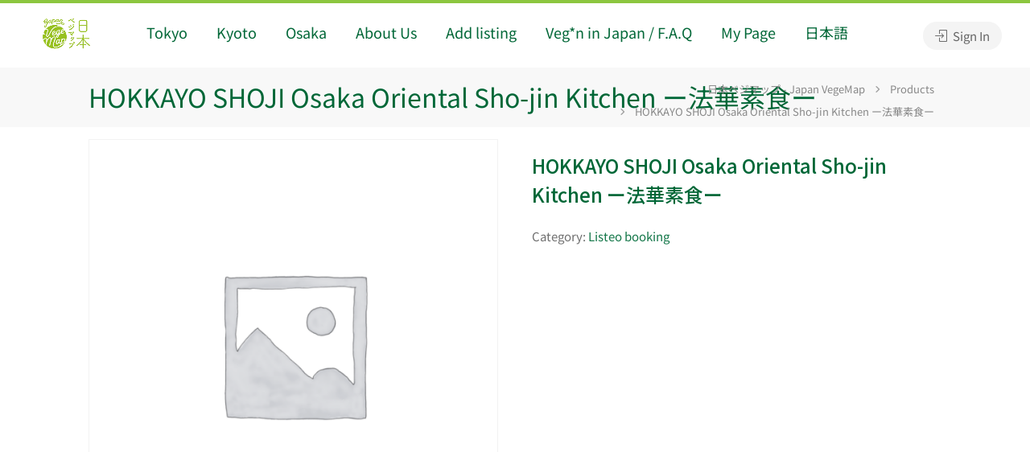

--- FILE ---
content_type: text/css
request_url: https://vegemap.org/wp-content/themes/listeo/css/v4-shims.min.css?ver=1748847591
body_size: 4529
content:
/*!
 * Font Awesome Free 6.6.0 by @fontawesome - https://fontawesome.com
 * License - https://fontawesome.com/license/free (Icons: CC BY 4.0, Fonts: SIL OFL 1.1, Code: MIT License)
 * Copyright 2024 Fonticons, Inc.
 */
.fa.fa-glass:before {
    content: "\f000";
}

.fa.fa-envelope-o {
    font-family: 'Font Awesome 6 Free';
    font-weight: 400;
}

.fa.fa-envelope-o:before {
    content: "\f0e0";
}

.fa.fa-star-o {
    font-family: 'Font Awesome 6 Free';
    font-weight: 400;
}

.fa.fa-star-o:before {
    content: "\f005";
}

.fa.fa-remove:before {
    content: "\f00d";
}

.fa.fa-close:before {
    content: "\f00d";
}

.fa.fa-gear:before {
    content: "\f013";
}

.fa.fa-trash-o {
    font-family: 'Font Awesome 6 Free';
    font-weight: 400;
}

.fa.fa-trash-o:before {
    content: "\f2ed";
}

.fa.fa-home:before {
    content: "\f015";
}

.fa.fa-file-o {
    font-family: 'Font Awesome 6 Free';
    font-weight: 400;
}

.fa.fa-file-o:before {
    content: "\f15b";
}

.fa.fa-clock-o {
    font-family: 'Font Awesome 6 Free';
    font-weight: 400;
}

.fa.fa-clock-o:before {
    content: "\f017";
}

.fa.fa-arrow-circle-o-down {
    font-family: 'Font Awesome 6 Free';
    font-weight: 400;
}

.fa.fa-arrow-circle-o-down:before {
    content: "\f358";
}

.fa.fa-arrow-circle-o-up {
    font-family: 'Font Awesome 6 Free';
    font-weight: 400;
}

.fa.fa-arrow-circle-o-up:before {
    content: "\f35b";
}

.fa.fa-play-circle-o {
    font-family: 'Font Awesome 6 Free';
    font-weight: 400;
}

.fa.fa-play-circle-o:before {
    content: "\f144";
}

.fa.fa-repeat:before {
    content: "\f01e";
}

.fa.fa-rotate-right:before {
    content: "\f01e";
}

.fa.fa-refresh:before {
    content: "\f021";
}

.fa.fa-list-alt {
    font-family: 'Font Awesome 6 Free';
    font-weight: 400;
}

.fa.fa-list-alt:before {
    content: "\f022";
}

.fa.fa-dedent:before {
    content: "\f03b";
}

.fa.fa-video-camera:before {
    content: "\f03d";
}

.fa.fa-picture-o {
    font-family: 'Font Awesome 6 Free';
    font-weight: 400;
}

.fa.fa-picture-o:before {
    content: "\f03e";
}

.fa.fa-photo {
    font-family: 'Font Awesome 6 Free';
    font-weight: 400;
}

.fa.fa-photo:before {
    content: "\f03e";
}

.fa.fa-image {
    font-family: 'Font Awesome 6 Free';
    font-weight: 400;
}

.fa.fa-image:before {
    content: "\f03e";
}

.fa.fa-map-marker:before {
    content: "\f3c5";
}

.fa.fa-pencil-square-o {
    font-family: 'Font Awesome 6 Free';
    font-weight: 400;
}

.fa.fa-pencil-square-o:before {
    content: "\f044";
}

.fa.fa-edit {
    font-family: 'Font Awesome 6 Free';
    font-weight: 400;
}

.fa.fa-edit:before {
    content: "\f044";
}

.fa.fa-share-square-o:before {
    content: "\f14d";
}

.fa.fa-check-square-o {
    font-family: 'Font Awesome 6 Free';
    font-weight: 400;
}

.fa.fa-check-square-o:before {
    content: "\f14a";
}

.fa.fa-arrows:before {
    content: "\f0b2";
}

.fa.fa-times-circle-o {
    font-family: 'Font Awesome 6 Free';
    font-weight: 400;
}

.fa.fa-times-circle-o:before {
    content: "\f057";
}

.fa.fa-check-circle-o {
    font-family: 'Font Awesome 6 Free';
    font-weight: 400;
}

.fa.fa-check-circle-o:before {
    content: "\f058";
}

.fa.fa-mail-forward:before {
    content: "\f064";
}

.fa.fa-expand:before {
    content: "\f424";
}

.fa.fa-compress:before {
    content: "\f422";
}

.fa.fa-eye {
    font-family: 'Font Awesome 6 Free';
    font-weight: 400;
}

.fa.fa-eye-slash {
    font-family: 'Font Awesome 6 Free';
    font-weight: 400;
}

.fa.fa-warning:before {
    content: "\f071";
}

.fa.fa-calendar:before {
    content: "\f073";
}

.fa.fa-arrows-v:before {
    content: "\f338";
}

.fa.fa-arrows-h:before {
    content: "\f337";
}

.fa.fa-bar-chart:before {
    content: "\e0e3";
}

.fa.fa-bar-chart-o:before {
    content: "\e0e3";
}

.fa.fa-twitter-square {
    font-family: 'Font Awesome 6 Brands';
    font-weight: 400;
}

.fa.fa-twitter-square:before {
    content: "\f081";
}

.fa.fa-facebook-square {
    font-family: 'Font Awesome 6 Brands';
    font-weight: 400;
}

.fa.fa-facebook-square:before {
    content: "\f082";
}

.fa.fa-gears:before {
    content: "\f085";
}

.fa.fa-thumbs-o-up {
    font-family: 'Font Awesome 6 Free';
    font-weight: 400;
}

.fa.fa-thumbs-o-up:before {
    content: "\f164";
}

.fa.fa-thumbs-o-down {
    font-family: 'Font Awesome 6 Free';
    font-weight: 400;
}

.fa.fa-thumbs-o-down:before {
    content: "\f165";
}

.fa.fa-heart-o {
    font-family: 'Font Awesome 6 Free';
    font-weight: 400;
}

.fa.fa-heart-o:before {
    content: "\f004";
}

.fa.fa-sign-out:before {
    content: "\f2f5";
}

.fa.fa-linkedin-square {
    font-family: 'Font Awesome 6 Brands';
    font-weight: 400;
}

.fa.fa-linkedin-square:before {
    content: "\f08c";
}

.fa.fa-thumb-tack:before {
    content: "\f08d";
}

.fa.fa-external-link:before {
    content: "\f35d";
}

.fa.fa-sign-in:before {
    content: "\f2f6";
}

.fa.fa-github-square {
    font-family: 'Font Awesome 6 Brands';
    font-weight: 400;
}

.fa.fa-github-square:before {
    content: "\f092";
}

.fa.fa-lemon-o {
    font-family: 'Font Awesome 6 Free';
    font-weight: 400;
}

.fa.fa-lemon-o:before {
    content: "\f094";
}

.fa.fa-square-o {
    font-family: 'Font Awesome 6 Free';
    font-weight: 400;
}

.fa.fa-square-o:before {
    content: "\f0c8";
}

.fa.fa-bookmark-o {
    font-family: 'Font Awesome 6 Free';
    font-weight: 400;
}

.fa.fa-bookmark-o:before {
    content: "\f02e";
}

.fa.fa-twitter {
    font-family: 'Font Awesome 6 Brands';
    font-weight: 400;
}

.fa.fa-facebook {
    font-family: 'Font Awesome 6 Brands';
    font-weight: 400;
}

.fa.fa-facebook:before {
    content: "\f39e";
}

.fa.fa-facebook-f {
    font-family: 'Font Awesome 6 Brands';
    font-weight: 400;
}

.fa.fa-facebook-f:before {
    content: "\f39e";
}

.fa.fa-github {
    font-family: 'Font Awesome 6 Brands';
    font-weight: 400;
}

.fa.fa-credit-card {
    font-family: 'Font Awesome 6 Free';
    font-weight: 400;
}

.fa.fa-feed:before {
    content: "\f09e";
}

.fa.fa-hdd-o {
    font-family: 'Font Awesome 6 Free';
    font-weight: 400;
}

.fa.fa-hdd-o:before {
    content: "\f0a0";
}

.fa.fa-hand-o-right {
    font-family: 'Font Awesome 6 Free';
    font-weight: 400;
}

.fa.fa-hand-o-right:before {
    content: "\f0a4";
}

.fa.fa-hand-o-left {
    font-family: 'Font Awesome 6 Free';
    font-weight: 400;
}

.fa.fa-hand-o-left:before {
    content: "\f0a5";
}

.fa.fa-hand-o-up {
    font-family: 'Font Awesome 6 Free';
    font-weight: 400;
}

.fa.fa-hand-o-up:before {
    content: "\f0a6";
}

.fa.fa-hand-o-down {
    font-family: 'Font Awesome 6 Free';
    font-weight: 400;
}

.fa.fa-hand-o-down:before {
    content: "\f0a7";
}

.fa.fa-globe:before {
    content: "\f57d";
}

.fa.fa-tasks:before {
    content: "\f828";
}

.fa.fa-arrows-alt:before {
    content: "\f31e";
}

.fa.fa-group:before {
    content: "\f0c0";
}

.fa.fa-chain:before {
    content: "\f0c1";
}

.fa.fa-cut:before {
    content: "\f0c4";
}

.fa.fa-files-o {
    font-family: 'Font Awesome 6 Free';
    font-weight: 400;
}

.fa.fa-files-o:before {
    content: "\f0c5";
}

.fa.fa-floppy-o {
    font-family: 'Font Awesome 6 Free';
    font-weight: 400;
}

.fa.fa-floppy-o:before {
    content: "\f0c7";
}

.fa.fa-save {
    font-family: 'Font Awesome 6 Free';
    font-weight: 400;
}

.fa.fa-save:before {
    content: "\f0c7";
}

.fa.fa-navicon:before {
    content: "\f0c9";
}

.fa.fa-reorder:before {
    content: "\f0c9";
}

.fa.fa-magic:before {
    content: "\e2ca";
}

.fa.fa-pinterest {
    font-family: 'Font Awesome 6 Brands';
    font-weight: 400;
}

.fa.fa-pinterest-square {
    font-family: 'Font Awesome 6 Brands';
    font-weight: 400;
}

.fa.fa-pinterest-square:before {
    content: "\f0d3";
}

.fa.fa-google-plus-square {
    font-family: 'Font Awesome 6 Brands';
    font-weight: 400;
}

.fa.fa-google-plus-square:before {
    content: "\f0d4";
}

.fa.fa-google-plus {
    font-family: 'Font Awesome 6 Brands';
    font-weight: 400;
}

.fa.fa-google-plus:before {
    content: "\f0d5";
}

.fa.fa-money:before {
    content: "\f3d1";
}

.fa.fa-unsorted:before {
    content: "\f0dc";
}

.fa.fa-sort-desc:before {
    content: "\f0dd";
}

.fa.fa-sort-asc:before {
    content: "\f0de";
}

.fa.fa-linkedin {
    font-family: 'Font Awesome 6 Brands';
    font-weight: 400;
}

.fa.fa-linkedin:before {
    content: "\f0e1";
}

.fa.fa-rotate-left:before {
    content: "\f0e2";
}

.fa.fa-legal:before {
    content: "\f0e3";
}

.fa.fa-tachometer:before {
    content: "\f625";
}

.fa.fa-dashboard:before {
    content: "\f625";
}

.fa.fa-comment-o {
    font-family: 'Font Awesome 6 Free';
    font-weight: 400;
}

.fa.fa-comment-o:before {
    content: "\f075";
}

.fa.fa-comments-o {
    font-family: 'Font Awesome 6 Free';
    font-weight: 400;
}

.fa.fa-comments-o:before {
    content: "\f086";
}

.fa.fa-flash:before {
    content: "\f0e7";
}

.fa.fa-clipboard:before {
    content: "\f0ea";
}

.fa.fa-lightbulb-o {
    font-family: 'Font Awesome 6 Free';
    font-weight: 400;
}

.fa.fa-lightbulb-o:before {
    content: "\f0eb";
}

.fa.fa-exchange:before {
    content: "\f362";
}

.fa.fa-cloud-download:before {
    content: "\f0ed";
}

.fa.fa-cloud-upload:before {
    content: "\f0ee";
}

.fa.fa-bell-o {
    font-family: 'Font Awesome 6 Free';
    font-weight: 400;
}

.fa.fa-bell-o:before {
    content: "\f0f3";
}

.fa.fa-cutlery:before {
    content: "\f2e7";
}

.fa.fa-file-text-o {
    font-family: 'Font Awesome 6 Free';
    font-weight: 400;
}

.fa.fa-file-text-o:before {
    content: "\f15c";
}

.fa.fa-building-o {
    font-family: 'Font Awesome 6 Free';
    font-weight: 400;
}

.fa.fa-building-o:before {
    content: "\f1ad";
}

.fa.fa-hospital-o {
    font-family: 'Font Awesome 6 Free';
    font-weight: 400;
}

.fa.fa-hospital-o:before {
    content: "\f0f8";
}

.fa.fa-tablet:before {
    content: "\f3fa";
}

.fa.fa-mobile:before {
    content: "\f3cd";
}

.fa.fa-mobile-phone:before {
    content: "\f3cd";
}

.fa.fa-circle-o {
    font-family: 'Font Awesome 6 Free';
    font-weight: 400;
}

.fa.fa-circle-o:before {
    content: "\f111";
}

.fa.fa-mail-reply:before {
    content: "\f3e5";
}

.fa.fa-github-alt {
    font-family: 'Font Awesome 6 Brands';
    font-weight: 400;
}

.fa.fa-folder-o {
    font-family: 'Font Awesome 6 Free';
    font-weight: 400;
}

.fa.fa-folder-o:before {
    content: "\f07b";
}

.fa.fa-folder-open-o {
    font-family: 'Font Awesome 6 Free';
    font-weight: 400;
}

.fa.fa-folder-open-o:before {
    content: "\f07c";
}

.fa.fa-smile-o {
    font-family: 'Font Awesome 6 Free';
    font-weight: 400;
}

.fa.fa-smile-o:before {
    content: "\f118";
}

.fa.fa-frown-o {
    font-family: 'Font Awesome 6 Free';
    font-weight: 400;
}

.fa.fa-frown-o:before {
    content: "\f119";
}

.fa.fa-meh-o {
    font-family: 'Font Awesome 6 Free';
    font-weight: 400;
}

.fa.fa-meh-o:before {
    content: "\f11a";
}

.fa.fa-keyboard-o {
    font-family: 'Font Awesome 6 Free';
    font-weight: 400;
}

.fa.fa-keyboard-o:before {
    content: "\f11c";
}

.fa.fa-flag-o {
    font-family: 'Font Awesome 6 Free';
    font-weight: 400;
}

.fa.fa-flag-o:before {
    content: "\f024";
}

.fa.fa-mail-reply-all:before {
    content: "\f122";
}

.fa.fa-star-half-o {
    font-family: 'Font Awesome 6 Free';
    font-weight: 400;
}

.fa.fa-star-half-o:before {
    content: "\f5c0";
}

.fa.fa-star-half-empty {
    font-family: 'Font Awesome 6 Free';
    font-weight: 400;
}

.fa.fa-star-half-empty:before {
    content: "\f5c0";
}

.fa.fa-star-half-full {
    font-family: 'Font Awesome 6 Free';
    font-weight: 400;
}

.fa.fa-star-half-full:before {
    content: "\f5c0";
}

.fa.fa-code-fork:before {
    content: "\f126";
}

.fa.fa-chain-broken:before {
    content: "\f127";
}

.fa.fa-unlink:before {
    content: "\f127";
}

.fa.fa-calendar-o {
    font-family: 'Font Awesome 6 Free';
    font-weight: 400;
}

.fa.fa-calendar-o:before {
    content: "\f133";
}

.fa.fa-maxcdn {
    font-family: 'Font Awesome 6 Brands';
    font-weight: 400;
}

.fa.fa-html5 {
    font-family: 'Font Awesome 6 Brands';
    font-weight: 400;
}

.fa.fa-css3 {
    font-family: 'Font Awesome 6 Brands';
    font-weight: 400;
}

.fa.fa-unlock-alt:before {
    content: "\f09c";
}

.fa.fa-minus-square-o {
    font-family: 'Font Awesome 6 Free';
    font-weight: 400;
}

.fa.fa-minus-square-o:before {
    content: "\f146";
}

.fa.fa-level-up:before {
    content: "\f3bf";
}

.fa.fa-level-down:before {
    content: "\f3be";
}

.fa.fa-pencil-square:before {
    content: "\f14b";
}

.fa.fa-external-link-square:before {
    content: "\f360";
}

.fa.fa-compass {
    font-family: 'Font Awesome 6 Free';
    font-weight: 400;
}

.fa.fa-caret-square-o-down {
    font-family: 'Font Awesome 6 Free';
    font-weight: 400;
}

.fa.fa-caret-square-o-down:before {
    content: "\f150";
}

.fa.fa-toggle-down {
    font-family: 'Font Awesome 6 Free';
    font-weight: 400;
}

.fa.fa-toggle-down:before {
    content: "\f150";
}

.fa.fa-caret-square-o-up {
    font-family: 'Font Awesome 6 Free';
    font-weight: 400;
}

.fa.fa-caret-square-o-up:before {
    content: "\f151";
}

.fa.fa-toggle-up {
    font-family: 'Font Awesome 6 Free';
    font-weight: 400;
}

.fa.fa-toggle-up:before {
    content: "\f151";
}

.fa.fa-caret-square-o-right {
    font-family: 'Font Awesome 6 Free';
    font-weight: 400;
}

.fa.fa-caret-square-o-right:before {
    content: "\f152";
}

.fa.fa-toggle-right {
    font-family: 'Font Awesome 6 Free';
    font-weight: 400;
}

.fa.fa-toggle-right:before {
    content: "\f152";
}

.fa.fa-eur:before {
    content: "\f153";
}

.fa.fa-euro:before {
    content: "\f153";
}

.fa.fa-gbp:before {
    content: "\f154";
}

.fa.fa-usd:before {
    content: "\24";
}

.fa.fa-dollar:before {
    content: "\24";
}

.fa.fa-inr:before {
    content: "\e1bc";
}

.fa.fa-rupee:before {
    content: "\e1bc";
}

.fa.fa-jpy:before {
    content: "\f157";
}

.fa.fa-cny:before {
    content: "\f157";
}

.fa.fa-rmb:before {
    content: "\f157";
}

.fa.fa-yen:before {
    content: "\f157";
}

.fa.fa-rub:before {
    content: "\f158";
}

.fa.fa-ruble:before {
    content: "\f158";
}

.fa.fa-rouble:before {
    content: "\f158";
}

.fa.fa-krw:before {
    content: "\f159";
}

.fa.fa-won:before {
    content: "\f159";
}

.fa.fa-btc {
    font-family: 'Font Awesome 6 Brands';
    font-weight: 400;
}

.fa.fa-bitcoin {
    font-family: 'Font Awesome 6 Brands';
    font-weight: 400;
}

.fa.fa-bitcoin:before {
    content: "\f15a";
}

.fa.fa-file-text:before {
    content: "\f15c";
}

.fa.fa-sort-alpha-asc:before {
    content: "\f15d";
}

.fa.fa-sort-alpha-desc:before {
    content: "\f881";
}

.fa.fa-sort-amount-asc:before {
    content: "\f884";
}

.fa.fa-sort-amount-desc:before {
    content: "\f160";
}

.fa.fa-sort-numeric-asc:before {
    content: "\f162";
}

.fa.fa-sort-numeric-desc:before {
    content: "\f886";
}

.fa.fa-youtube-square {
    font-family: 'Font Awesome 6 Brands';
    font-weight: 400;
}

.fa.fa-youtube-square:before {
    content: "\f431";
}

.fa.fa-youtube {
    font-family: 'Font Awesome 6 Brands';
    font-weight: 400;
}

.fa.fa-xing {
    font-family: 'Font Awesome 6 Brands';
    font-weight: 400;
}

.fa.fa-xing-square {
    font-family: 'Font Awesome 6 Brands';
    font-weight: 400;
}

.fa.fa-xing-square:before {
    content: "\f169";
}

.fa.fa-youtube-play {
    font-family: 'Font Awesome 6 Brands';
    font-weight: 400;
}

.fa.fa-youtube-play:before {
    content: "\f167";
}

.fa.fa-dropbox {
    font-family: 'Font Awesome 6 Brands';
    font-weight: 400;
}

.fa.fa-stack-overflow {
    font-family: 'Font Awesome 6 Brands';
    font-weight: 400;
}

.fa.fa-instagram {
    font-family: 'Font Awesome 6 Brands';
    font-weight: 400;
}

.fa.fa-flickr {
    font-family: 'Font Awesome 6 Brands';
    font-weight: 400;
}

.fa.fa-adn {
    font-family: 'Font Awesome 6 Brands';
    font-weight: 400;
}

.fa.fa-bitbucket {
    font-family: 'Font Awesome 6 Brands';
    font-weight: 400;
}

.fa.fa-bitbucket-square {
    font-family: 'Font Awesome 6 Brands';
    font-weight: 400;
}

.fa.fa-bitbucket-square:before {
    content: "\f171";
}

.fa.fa-tumblr {
    font-family: 'Font Awesome 6 Brands';
    font-weight: 400;
}

.fa.fa-tumblr-square {
    font-family: 'Font Awesome 6 Brands';
    font-weight: 400;
}

.fa.fa-tumblr-square:before {
    content: "\f174";
}

.fa.fa-long-arrow-down:before {
    content: "\f309";
}

.fa.fa-long-arrow-up:before {
    content: "\f30c";
}

.fa.fa-long-arrow-left:before {
    content: "\f30a";
}

.fa.fa-long-arrow-right:before {
    content: "\f30b";
}

.fa.fa-apple {
    font-family: 'Font Awesome 6 Brands';
    font-weight: 400;
}

.fa.fa-windows {
    font-family: 'Font Awesome 6 Brands';
    font-weight: 400;
}

.fa.fa-android {
    font-family: 'Font Awesome 6 Brands';
    font-weight: 400;
}

.fa.fa-linux {
    font-family: 'Font Awesome 6 Brands';
    font-weight: 400;
}

.fa.fa-dribbble {
    font-family: 'Font Awesome 6 Brands';
    font-weight: 400;
}

.fa.fa-skype {
    font-family: 'Font Awesome 6 Brands';
    font-weight: 400;
}

.fa.fa-foursquare {
    font-family: 'Font Awesome 6 Brands';
    font-weight: 400;
}

.fa.fa-trello {
    font-family: 'Font Awesome 6 Brands';
    font-weight: 400;
}

.fa.fa-gratipay {
    font-family: 'Font Awesome 6 Brands';
    font-weight: 400;
}

.fa.fa-gittip {
    font-family: 'Font Awesome 6 Brands';
    font-weight: 400;
}

.fa.fa-gittip:before {
    content: "\f184";
}

.fa.fa-sun-o {
    font-family: 'Font Awesome 6 Free';
    font-weight: 400;
}

.fa.fa-sun-o:before {
    content: "\f185";
}

.fa.fa-moon-o {
    font-family: 'Font Awesome 6 Free';
    font-weight: 400;
}

.fa.fa-moon-o:before {
    content: "\f186";
}

.fa.fa-vk {
    font-family: 'Font Awesome 6 Brands';
    font-weight: 400;
}

.fa.fa-weibo {
    font-family: 'Font Awesome 6 Brands';
    font-weight: 400;
}

.fa.fa-renren {
    font-family: 'Font Awesome 6 Brands';
    font-weight: 400;
}

.fa.fa-pagelines {
    font-family: 'Font Awesome 6 Brands';
    font-weight: 400;
}

.fa.fa-stack-exchange {
    font-family: 'Font Awesome 6 Brands';
    font-weight: 400;
}

.fa.fa-arrow-circle-o-right {
    font-family: 'Font Awesome 6 Free';
    font-weight: 400;
}

.fa.fa-arrow-circle-o-right:before {
    content: "\f35a";
}

.fa.fa-arrow-circle-o-left {
    font-family: 'Font Awesome 6 Free';
    font-weight: 400;
}

.fa.fa-arrow-circle-o-left:before {
    content: "\f359";
}

.fa.fa-caret-square-o-left {
    font-family: 'Font Awesome 6 Free';
    font-weight: 400;
}

.fa.fa-caret-square-o-left:before {
    content: "\f191";
}

.fa.fa-toggle-left {
    font-family: 'Font Awesome 6 Free';
    font-weight: 400;
}

.fa.fa-toggle-left:before {
    content: "\f191";
}

.fa.fa-dot-circle-o {
    font-family: 'Font Awesome 6 Free';
    font-weight: 400;
}

.fa.fa-dot-circle-o:before {
    content: "\f192";
}

.fa.fa-vimeo-square {
    font-family: 'Font Awesome 6 Brands';
    font-weight: 400;
}

.fa.fa-vimeo-square:before {
    content: "\f194";
}

.fa.fa-try:before {
    content: "\e2bb";
}

.fa.fa-turkish-lira:before {
    content: "\e2bb";
}

.fa.fa-plus-square-o {
    font-family: 'Font Awesome 6 Free';
    font-weight: 400;
}

.fa.fa-plus-square-o:before {
    content: "\f0fe";
}

.fa.fa-slack {
    font-family: 'Font Awesome 6 Brands';
    font-weight: 400;
}

.fa.fa-wordpress {
    font-family: 'Font Awesome 6 Brands';
    font-weight: 400;
}

.fa.fa-openid {
    font-family: 'Font Awesome 6 Brands';
    font-weight: 400;
}

.fa.fa-institution:before {
    content: "\f19c";
}

.fa.fa-bank:before {
    content: "\f19c";
}

.fa.fa-mortar-board:before {
    content: "\f19d";
}

.fa.fa-yahoo {
    font-family: 'Font Awesome 6 Brands';
    font-weight: 400;
}

.fa.fa-google {
    font-family: 'Font Awesome 6 Brands';
    font-weight: 400;
}

.fa.fa-reddit {
    font-family: 'Font Awesome 6 Brands';
    font-weight: 400;
}

.fa.fa-reddit-square {
    font-family: 'Font Awesome 6 Brands';
    font-weight: 400;
}

.fa.fa-reddit-square:before {
    content: "\f1a2";
}

.fa.fa-stumbleupon-circle {
    font-family: 'Font Awesome 6 Brands';
    font-weight: 400;
}

.fa.fa-stumbleupon {
    font-family: 'Font Awesome 6 Brands';
    font-weight: 400;
}

.fa.fa-delicious {
    font-family: 'Font Awesome 6 Brands';
    font-weight: 400;
}

.fa.fa-digg {
    font-family: 'Font Awesome 6 Brands';
    font-weight: 400;
}

.fa.fa-pied-piper-pp {
    font-family: 'Font Awesome 6 Brands';
    font-weight: 400;
}

.fa.fa-pied-piper-alt {
    font-family: 'Font Awesome 6 Brands';
    font-weight: 400;
}

.fa.fa-drupal {
    font-family: 'Font Awesome 6 Brands';
    font-weight: 400;
}

.fa.fa-joomla {
    font-family: 'Font Awesome 6 Brands';
    font-weight: 400;
}

.fa.fa-behance {
    font-family: 'Font Awesome 6 Brands';
    font-weight: 400;
}

.fa.fa-behance-square {
    font-family: 'Font Awesome 6 Brands';
    font-weight: 400;
}

.fa.fa-behance-square:before {
    content: "\f1b5";
}

.fa.fa-steam {
    font-family: 'Font Awesome 6 Brands';
    font-weight: 400;
}

.fa.fa-steam-square {
    font-family: 'Font Awesome 6 Brands';
    font-weight: 400;
}

.fa.fa-steam-square:before {
    content: "\f1b7";
}

.fa.fa-automobile:before {
    content: "\f1b9";
}

.fa.fa-cab:before {
    content: "\f1ba";
}

.fa.fa-spotify {
    font-family: 'Font Awesome 6 Brands';
    font-weight: 400;
}

.fa.fa-deviantart {
    font-family: 'Font Awesome 6 Brands';
    font-weight: 400;
}

.fa.fa-soundcloud {
    font-family: 'Font Awesome 6 Brands';
    font-weight: 400;
}

.fa.fa-file-pdf-o {
    font-family: 'Font Awesome 6 Free';
    font-weight: 400;
}

.fa.fa-file-pdf-o:before {
    content: "\f1c1";
}

.fa.fa-file-word-o {
    font-family: 'Font Awesome 6 Free';
    font-weight: 400;
}

.fa.fa-file-word-o:before {
    content: "\f1c2";
}

.fa.fa-file-excel-o {
    font-family: 'Font Awesome 6 Free';
    font-weight: 400;
}

.fa.fa-file-excel-o:before {
    content: "\f1c3";
}

.fa.fa-file-powerpoint-o {
    font-family: 'Font Awesome 6 Free';
    font-weight: 400;
}

.fa.fa-file-powerpoint-o:before {
    content: "\f1c4";
}

.fa.fa-file-image-o {
    font-family: 'Font Awesome 6 Free';
    font-weight: 400;
}

.fa.fa-file-image-o:before {
    content: "\f1c5";
}

.fa.fa-file-photo-o {
    font-family: 'Font Awesome 6 Free';
    font-weight: 400;
}

.fa.fa-file-photo-o:before {
    content: "\f1c5";
}

.fa.fa-file-picture-o {
    font-family: 'Font Awesome 6 Free';
    font-weight: 400;
}

.fa.fa-file-picture-o:before {
    content: "\f1c5";
}

.fa.fa-file-archive-o {
    font-family: 'Font Awesome 6 Free';
    font-weight: 400;
}

.fa.fa-file-archive-o:before {
    content: "\f1c6";
}

.fa.fa-file-zip-o {
    font-family: 'Font Awesome 6 Free';
    font-weight: 400;
}

.fa.fa-file-zip-o:before {
    content: "\f1c6";
}

.fa.fa-file-audio-o {
    font-family: 'Font Awesome 6 Free';
    font-weight: 400;
}

.fa.fa-file-audio-o:before {
    content: "\f1c7";
}

.fa.fa-file-sound-o {
    font-family: 'Font Awesome 6 Free';
    font-weight: 400;
}

.fa.fa-file-sound-o:before {
    content: "\f1c7";
}

.fa.fa-file-video-o {
    font-family: 'Font Awesome 6 Free';
    font-weight: 400;
}

.fa.fa-file-video-o:before {
    content: "\f1c8";
}

.fa.fa-file-movie-o {
    font-family: 'Font Awesome 6 Free';
    font-weight: 400;
}

.fa.fa-file-movie-o:before {
    content: "\f1c8";
}

.fa.fa-file-code-o {
    font-family: 'Font Awesome 6 Free';
    font-weight: 400;
}

.fa.fa-file-code-o:before {
    content: "\f1c9";
}

.fa.fa-vine {
    font-family: 'Font Awesome 6 Brands';
    font-weight: 400;
}

.fa.fa-codepen {
    font-family: 'Font Awesome 6 Brands';
    font-weight: 400;
}

.fa.fa-jsfiddle {
    font-family: 'Font Awesome 6 Brands';
    font-weight: 400;
}

.fa.fa-life-bouy:before {
    content: "\f1cd";
}

.fa.fa-life-buoy:before {
    content: "\f1cd";
}

.fa.fa-life-saver:before {
    content: "\f1cd";
}

.fa.fa-support:before {
    content: "\f1cd";
}

.fa.fa-circle-o-notch:before {
    content: "\f1ce";
}

.fa.fa-rebel {
    font-family: 'Font Awesome 6 Brands';
    font-weight: 400;
}

.fa.fa-ra {
    font-family: 'Font Awesome 6 Brands';
    font-weight: 400;
}

.fa.fa-ra:before {
    content: "\f1d0";
}

.fa.fa-resistance {
    font-family: 'Font Awesome 6 Brands';
    font-weight: 400;
}

.fa.fa-resistance:before {
    content: "\f1d0";
}

.fa.fa-empire {
    font-family: 'Font Awesome 6 Brands';
    font-weight: 400;
}

.fa.fa-ge {
    font-family: 'Font Awesome 6 Brands';
    font-weight: 400;
}

.fa.fa-ge:before {
    content: "\f1d1";
}

.fa.fa-git-square {
    font-family: 'Font Awesome 6 Brands';
    font-weight: 400;
}

.fa.fa-git-square:before {
    content: "\f1d2";
}

.fa.fa-git {
    font-family: 'Font Awesome 6 Brands';
    font-weight: 400;
}

.fa.fa-hacker-news {
    font-family: 'Font Awesome 6 Brands';
    font-weight: 400;
}

.fa.fa-y-combinator-square {
    font-family: 'Font Awesome 6 Brands';
    font-weight: 400;
}

.fa.fa-y-combinator-square:before {
    content: "\f1d4";
}

.fa.fa-yc-square {
    font-family: 'Font Awesome 6 Brands';
    font-weight: 400;
}

.fa.fa-yc-square:before {
    content: "\f1d4";
}

.fa.fa-tencent-weibo {
    font-family: 'Font Awesome 6 Brands';
    font-weight: 400;
}

.fa.fa-qq {
    font-family: 'Font Awesome 6 Brands';
    font-weight: 400;
}

.fa.fa-weixin {
    font-family: 'Font Awesome 6 Brands';
    font-weight: 400;
}

.fa.fa-wechat {
    font-family: 'Font Awesome 6 Brands';
    font-weight: 400;
}

.fa.fa-wechat:before {
    content: "\f1d7";
}

.fa.fa-send:before {
    content: "\f1d8";
}

.fa.fa-paper-plane-o {
    font-family: 'Font Awesome 6 Free';
    font-weight: 400;
}

.fa.fa-paper-plane-o:before {
    content: "\f1d8";
}

.fa.fa-send-o {
    font-family: 'Font Awesome 6 Free';
    font-weight: 400;
}

.fa.fa-send-o:before {
    content: "\f1d8";
}

.fa.fa-circle-thin {
    font-family: 'Font Awesome 6 Free';
    font-weight: 400;
}

.fa.fa-circle-thin:before {
    content: "\f111";
}

.fa.fa-header:before {
    content: "\f1dc";
}

.fa.fa-futbol-o {
    font-family: 'Font Awesome 6 Free';
    font-weight: 400;
}

.fa.fa-futbol-o:before {
    content: "\f1e3";
}

.fa.fa-soccer-ball-o {
    font-family: 'Font Awesome 6 Free';
    font-weight: 400;
}

.fa.fa-soccer-ball-o:before {
    content: "\f1e3";
}

.fa.fa-slideshare {
    font-family: 'Font Awesome 6 Brands';
    font-weight: 400;
}

.fa.fa-twitch {
    font-family: 'Font Awesome 6 Brands';
    font-weight: 400;
}

.fa.fa-yelp {
    font-family: 'Font Awesome 6 Brands';
    font-weight: 400;
}

.fa.fa-newspaper-o {
    font-family: 'Font Awesome 6 Free';
    font-weight: 400;
}

.fa.fa-newspaper-o:before {
    content: "\f1ea";
}

.fa.fa-paypal {
    font-family: 'Font Awesome 6 Brands';
    font-weight: 400;
}

.fa.fa-google-wallet {
    font-family: 'Font Awesome 6 Brands';
    font-weight: 400;
}

.fa.fa-cc-visa {
    font-family: 'Font Awesome 6 Brands';
    font-weight: 400;
}

.fa.fa-cc-mastercard {
    font-family: 'Font Awesome 6 Brands';
    font-weight: 400;
}

.fa.fa-cc-discover {
    font-family: 'Font Awesome 6 Brands';
    font-weight: 400;
}

.fa.fa-cc-amex {
    font-family: 'Font Awesome 6 Brands';
    font-weight: 400;
}

.fa.fa-cc-paypal {
    font-family: 'Font Awesome 6 Brands';
    font-weight: 400;
}

.fa.fa-cc-stripe {
    font-family: 'Font Awesome 6 Brands';
    font-weight: 400;
}

.fa.fa-bell-slash-o {
    font-family: 'Font Awesome 6 Free';
    font-weight: 400;
}

.fa.fa-bell-slash-o:before {
    content: "\f1f6";
}

.fa.fa-trash:before {
    content: "\f2ed";
}

.fa.fa-copyright {
    font-family: 'Font Awesome 6 Free';
    font-weight: 400;
}

.fa.fa-eyedropper:before {
    content: "\f1fb";
}

.fa.fa-area-chart:before {
    content: "\f1fe";
}

.fa.fa-pie-chart:before {
    content: "\f200";
}

.fa.fa-line-chart:before {
    content: "\f201";
}

.fa.fa-lastfm {
    font-family: 'Font Awesome 6 Brands';
    font-weight: 400;
}

.fa.fa-lastfm-square {
    font-family: 'Font Awesome 6 Brands';
    font-weight: 400;
}

.fa.fa-lastfm-square:before {
    content: "\f203";
}

.fa.fa-ioxhost {
    font-family: 'Font Awesome 6 Brands';
    font-weight: 400;
}

.fa.fa-angellist {
    font-family: 'Font Awesome 6 Brands';
    font-weight: 400;
}

.fa.fa-cc {
    font-family: 'Font Awesome 6 Free';
    font-weight: 400;
}

.fa.fa-cc:before {
    content: "\f20a";
}

.fa.fa-ils:before {
    content: "\f20b";
}

.fa.fa-shekel:before {
    content: "\f20b";
}

.fa.fa-sheqel:before {
    content: "\f20b";
}

.fa.fa-buysellads {
    font-family: 'Font Awesome 6 Brands';
    font-weight: 400;
}

.fa.fa-connectdevelop {
    font-family: 'Font Awesome 6 Brands';
    font-weight: 400;
}

.fa.fa-dashcube {
    font-family: 'Font Awesome 6 Brands';
    font-weight: 400;
}

.fa.fa-forumbee {
    font-family: 'Font Awesome 6 Brands';
    font-weight: 400;
}

.fa.fa-leanpub {
    font-family: 'Font Awesome 6 Brands';
    font-weight: 400;
}

.fa.fa-sellsy {
    font-family: 'Font Awesome 6 Brands';
    font-weight: 400;
}

.fa.fa-shirtsinbulk {
    font-family: 'Font Awesome 6 Brands';
    font-weight: 400;
}

.fa.fa-simplybuilt {
    font-family: 'Font Awesome 6 Brands';
    font-weight: 400;
}

.fa.fa-skyatlas {
    font-family: 'Font Awesome 6 Brands';
    font-weight: 400;
}

.fa.fa-diamond {
    font-family: 'Font Awesome 6 Free';
    font-weight: 400;
}

.fa.fa-diamond:before {
    content: "\f3a5";
}

.fa.fa-transgender:before {
    content: "\f224";
}

.fa.fa-intersex:before {
    content: "\f224";
}

.fa.fa-transgender-alt:before {
    content: "\f225";
}

.fa.fa-facebook-official {
    font-family: 'Font Awesome 6 Brands';
    font-weight: 400;
}

.fa.fa-facebook-official:before {
    content: "\f09a";
}

.fa.fa-pinterest-p {
    font-family: 'Font Awesome 6 Brands';
    font-weight: 400;
}

.fa.fa-whatsapp {
    font-family: 'Font Awesome 6 Brands';
    font-weight: 400;
}

.fa.fa-hotel:before {
    content: "\f236";
}

.fa.fa-viacoin {
    font-family: 'Font Awesome 6 Brands';
    font-weight: 400;
}

.fa.fa-medium {
    font-family: 'Font Awesome 6 Brands';
    font-weight: 400;
}

.fa.fa-y-combinator {
    font-family: 'Font Awesome 6 Brands';
    font-weight: 400;
}

.fa.fa-yc {
    font-family: 'Font Awesome 6 Brands';
    font-weight: 400;
}

.fa.fa-yc:before {
    content: "\f23b";
}

.fa.fa-optin-monster {
    font-family: 'Font Awesome 6 Brands';
    font-weight: 400;
}

.fa.fa-opencart {
    font-family: 'Font Awesome 6 Brands';
    font-weight: 400;
}

.fa.fa-expeditedssl {
    font-family: 'Font Awesome 6 Brands';
    font-weight: 400;
}

.fa.fa-battery-4:before {
    content: "\f240";
}

.fa.fa-battery:before {
    content: "\f240";
}

.fa.fa-battery-3:before {
    content: "\f241";
}

.fa.fa-battery-2:before {
    content: "\f242";
}

.fa.fa-battery-1:before {
    content: "\f243";
}

.fa.fa-battery-0:before {
    content: "\f244";
}

.fa.fa-object-group {
    font-family: 'Font Awesome 6 Free';
    font-weight: 400;
}

.fa.fa-object-ungroup {
    font-family: 'Font Awesome 6 Free';
    font-weight: 400;
}

.fa.fa-sticky-note-o {
    font-family: 'Font Awesome 6 Free';
    font-weight: 400;
}

.fa.fa-sticky-note-o:before {
    content: "\f249";
}

.fa.fa-cc-jcb {
    font-family: 'Font Awesome 6 Brands';
    font-weight: 400;
}

.fa.fa-cc-diners-club {
    font-family: 'Font Awesome 6 Brands';
    font-weight: 400;
}

.fa.fa-clone {
    font-family: 'Font Awesome 6 Free';
    font-weight: 400;
}

.fa.fa-hourglass-o:before {
    content: "\f254";
}

.fa.fa-hourglass-1:before {
    content: "\f251";
}

.fa.fa-hourglass-2:before {
    content: "\f252";
}

.fa.fa-hourglass-3:before {
    content: "\f253";
}

.fa.fa-hand-rock-o {
    font-family: 'Font Awesome 6 Free';
    font-weight: 400;
}

.fa.fa-hand-rock-o:before {
    content: "\f255";
}

.fa.fa-hand-grab-o {
    font-family: 'Font Awesome 6 Free';
    font-weight: 400;
}

.fa.fa-hand-grab-o:before {
    content: "\f255";
}

.fa.fa-hand-paper-o {
    font-family: 'Font Awesome 6 Free';
    font-weight: 400;
}

.fa.fa-hand-paper-o:before {
    content: "\f256";
}

.fa.fa-hand-stop-o {
    font-family: 'Font Awesome 6 Free';
    font-weight: 400;
}

.fa.fa-hand-stop-o:before {
    content: "\f256";
}

.fa.fa-hand-scissors-o {
    font-family: 'Font Awesome 6 Free';
    font-weight: 400;
}

.fa.fa-hand-scissors-o:before {
    content: "\f257";
}

.fa.fa-hand-lizard-o {
    font-family: 'Font Awesome 6 Free';
    font-weight: 400;
}

.fa.fa-hand-lizard-o:before {
    content: "\f258";
}

.fa.fa-hand-spock-o {
    font-family: 'Font Awesome 6 Free';
    font-weight: 400;
}

.fa.fa-hand-spock-o:before {
    content: "\f259";
}

.fa.fa-hand-pointer-o {
    font-family: 'Font Awesome 6 Free';
    font-weight: 400;
}

.fa.fa-hand-pointer-o:before {
    content: "\f25a";
}

.fa.fa-hand-peace-o {
    font-family: 'Font Awesome 6 Free';
    font-weight: 400;
}

.fa.fa-hand-peace-o:before {
    content: "\f25b";
}

.fa.fa-registered {
    font-family: 'Font Awesome 6 Free';
    font-weight: 400;
}

.fa.fa-creative-commons {
    font-family: 'Font Awesome 6 Brands';
    font-weight: 400;
}

.fa.fa-gg {
    font-family: 'Font Awesome 6 Brands';
    font-weight: 400;
}

.fa.fa-gg-circle {
    font-family: 'Font Awesome 6 Brands';
    font-weight: 400;
}

.fa.fa-odnoklassniki {
    font-family: 'Font Awesome 6 Brands';
    font-weight: 400;
}

.fa.fa-odnoklassniki-square {
    font-family: 'Font Awesome 6 Brands';
    font-weight: 400;
}

.fa.fa-odnoklassniki-square:before {
    content: "\f264";
}

.fa.fa-get-pocket {
    font-family: 'Font Awesome 6 Brands';
    font-weight: 400;
}

.fa.fa-wikipedia-w {
    font-family: 'Font Awesome 6 Brands';
    font-weight: 400;
}

.fa.fa-safari {
    font-family: 'Font Awesome 6 Brands';
    font-weight: 400;
}

.fa.fa-chrome {
    font-family: 'Font Awesome 6 Brands';
    font-weight: 400;
}

.fa.fa-firefox {
    font-family: 'Font Awesome 6 Brands';
    font-weight: 400;
}

.fa.fa-opera {
    font-family: 'Font Awesome 6 Brands';
    font-weight: 400;
}

.fa.fa-internet-explorer {
    font-family: 'Font Awesome 6 Brands';
    font-weight: 400;
}

.fa.fa-television:before {
    content: "\f26c";
}

.fa.fa-contao {
    font-family: 'Font Awesome 6 Brands';
    font-weight: 400;
}

.fa.fa-500px {
    font-family: 'Font Awesome 6 Brands';
    font-weight: 400;
}

.fa.fa-amazon {
    font-family: 'Font Awesome 6 Brands';
    font-weight: 400;
}

.fa.fa-calendar-plus-o {
    font-family: 'Font Awesome 6 Free';
    font-weight: 400;
}

.fa.fa-calendar-plus-o:before {
    content: "\f271";
}

.fa.fa-calendar-minus-o {
    font-family: 'Font Awesome 6 Free';
    font-weight: 400;
}

.fa.fa-calendar-minus-o:before {
    content: "\f272";
}

.fa.fa-calendar-times-o {
    font-family: 'Font Awesome 6 Free';
    font-weight: 400;
}

.fa.fa-calendar-times-o:before {
    content: "\f273";
}

.fa.fa-calendar-check-o {
    font-family: 'Font Awesome 6 Free';
    font-weight: 400;
}

.fa.fa-calendar-check-o:before {
    content: "\f274";
}

.fa.fa-map-o {
    font-family: 'Font Awesome 6 Free';
    font-weight: 400;
}

.fa.fa-map-o:before {
    content: "\f279";
}

.fa.fa-commenting:before {
    content: "\f4ad";
}

.fa.fa-commenting-o {
    font-family: 'Font Awesome 6 Free';
    font-weight: 400;
}

.fa.fa-commenting-o:before {
    content: "\f4ad";
}

.fa.fa-houzz {
    font-family: 'Font Awesome 6 Brands';
    font-weight: 400;
}

.fa.fa-vimeo {
    font-family: 'Font Awesome 6 Brands';
    font-weight: 400;
}

.fa.fa-vimeo:before {
    content: "\f27d";
}

.fa.fa-black-tie {
    font-family: 'Font Awesome 6 Brands';
    font-weight: 400;
}

.fa.fa-fonticons {
    font-family: 'Font Awesome 6 Brands';
    font-weight: 400;
}

.fa.fa-reddit-alien {
    font-family: 'Font Awesome 6 Brands';
    font-weight: 400;
}

.fa.fa-edge {
    font-family: 'Font Awesome 6 Brands';
    font-weight: 400;
}

.fa.fa-credit-card-alt:before {
    content: "\f09d";
}

.fa.fa-codiepie {
    font-family: 'Font Awesome 6 Brands';
    font-weight: 400;
}

.fa.fa-modx {
    font-family: 'Font Awesome 6 Brands';
    font-weight: 400;
}

.fa.fa-fort-awesome {
    font-family: 'Font Awesome 6 Brands';
    font-weight: 400;
}

.fa.fa-usb {
    font-family: 'Font Awesome 6 Brands';
    font-weight: 400;
}

.fa.fa-product-hunt {
    font-family: 'Font Awesome 6 Brands';
    font-weight: 400;
}

.fa.fa-mixcloud {
    font-family: 'Font Awesome 6 Brands';
    font-weight: 400;
}

.fa.fa-scribd {
    font-family: 'Font Awesome 6 Brands';
    font-weight: 400;
}

.fa.fa-pause-circle-o {
    font-family: 'Font Awesome 6 Free';
    font-weight: 400;
}

.fa.fa-pause-circle-o:before {
    content: "\f28b";
}

.fa.fa-stop-circle-o {
    font-family: 'Font Awesome 6 Free';
    font-weight: 400;
}

.fa.fa-stop-circle-o:before {
    content: "\f28d";
}

.fa.fa-bluetooth {
    font-family: 'Font Awesome 6 Brands';
    font-weight: 400;
}

.fa.fa-bluetooth-b {
    font-family: 'Font Awesome 6 Brands';
    font-weight: 400;
}

.fa.fa-gitlab {
    font-family: 'Font Awesome 6 Brands';
    font-weight: 400;
}

.fa.fa-wpbeginner {
    font-family: 'Font Awesome 6 Brands';
    font-weight: 400;
}

.fa.fa-wpforms {
    font-family: 'Font Awesome 6 Brands';
    font-weight: 400;
}

.fa.fa-envira {
    font-family: 'Font Awesome 6 Brands';
    font-weight: 400;
}

.fa.fa-wheelchair-alt {
    font-family: 'Font Awesome 6 Brands';
    font-weight: 400;
}

.fa.fa-wheelchair-alt:before {
    content: "\f368";
}

.fa.fa-question-circle-o {
    font-family: 'Font Awesome 6 Free';
    font-weight: 400;
}

.fa.fa-question-circle-o:before {
    content: "\f059";
}

.fa.fa-volume-control-phone:before {
    content: "\f2a0";
}

.fa.fa-asl-interpreting:before {
    content: "\f2a3";
}

.fa.fa-deafness:before {
    content: "\f2a4";
}

.fa.fa-hard-of-hearing:before {
    content: "\f2a4";
}

.fa.fa-glide {
    font-family: 'Font Awesome 6 Brands';
    font-weight: 400;
}

.fa.fa-glide-g {
    font-family: 'Font Awesome 6 Brands';
    font-weight: 400;
}

.fa.fa-signing:before {
    content: "\f2a7";
}

.fa.fa-viadeo {
    font-family: 'Font Awesome 6 Brands';
    font-weight: 400;
}

.fa.fa-viadeo-square {
    font-family: 'Font Awesome 6 Brands';
    font-weight: 400;
}

.fa.fa-viadeo-square:before {
    content: "\f2aa";
}

.fa.fa-snapchat {
    font-family: 'Font Awesome 6 Brands';
    font-weight: 400;
}

.fa.fa-snapchat-ghost {
    font-family: 'Font Awesome 6 Brands';
    font-weight: 400;
}

.fa.fa-snapchat-ghost:before {
    content: "\f2ab";
}

.fa.fa-snapchat-square {
    font-family: 'Font Awesome 6 Brands';
    font-weight: 400;
}

.fa.fa-snapchat-square:before {
    content: "\f2ad";
}

.fa.fa-pied-piper {
    font-family: 'Font Awesome 6 Brands';
    font-weight: 400;
}

.fa.fa-first-order {
    font-family: 'Font Awesome 6 Brands';
    font-weight: 400;
}

.fa.fa-yoast {
    font-family: 'Font Awesome 6 Brands';
    font-weight: 400;
}

.fa.fa-themeisle {
    font-family: 'Font Awesome 6 Brands';
    font-weight: 400;
}

.fa.fa-google-plus-official {
    font-family: 'Font Awesome 6 Brands';
    font-weight: 400;
}

.fa.fa-google-plus-official:before {
    content: "\f2b3";
}

.fa.fa-google-plus-circle {
    font-family: 'Font Awesome 6 Brands';
    font-weight: 400;
}

.fa.fa-google-plus-circle:before {
    content: "\f2b3";
}

.fa.fa-font-awesome {
    font-family: 'Font Awesome 6 Brands';
    font-weight: 400;
}

.fa.fa-fa {
    font-family: 'Font Awesome 6 Brands';
    font-weight: 400;
}

.fa.fa-fa:before {
    content: "\f2b4";
}

.fa.fa-handshake-o {
    font-family: 'Font Awesome 6 Free';
    font-weight: 400;
}

.fa.fa-handshake-o:before {
    content: "\f2b5";
}

.fa.fa-envelope-open-o {
    font-family: 'Font Awesome 6 Free';
    font-weight: 400;
}

.fa.fa-envelope-open-o:before {
    content: "\f2b6";
}

.fa.fa-linode {
    font-family: 'Font Awesome 6 Brands';
    font-weight: 400;
}

.fa.fa-address-book-o {
    font-family: 'Font Awesome 6 Free';
    font-weight: 400;
}

.fa.fa-address-book-o:before {
    content: "\f2b9";
}

.fa.fa-vcard:before {
    content: "\f2bb";
}

.fa.fa-address-card-o {
    font-family: 'Font Awesome 6 Free';
    font-weight: 400;
}

.fa.fa-address-card-o:before {
    content: "\f2bb";
}

.fa.fa-vcard-o {
    font-family: 'Font Awesome 6 Free';
    font-weight: 400;
}

.fa.fa-vcard-o:before {
    content: "\f2bb";
}

.fa.fa-user-circle-o {
    font-family: 'Font Awesome 6 Free';
    font-weight: 400;
}

.fa.fa-user-circle-o:before {
    content: "\f2bd";
}

.fa.fa-user-o {
    font-family: 'Font Awesome 6 Free';
    font-weight: 400;
}

.fa.fa-user-o:before {
    content: "\f007";
}

.fa.fa-id-badge {
    font-family: 'Font Awesome 6 Free';
    font-weight: 400;
}

.fa.fa-drivers-license:before {
    content: "\f2c2";
}

.fa.fa-id-card-o {
    font-family: 'Font Awesome 6 Free';
    font-weight: 400;
}

.fa.fa-id-card-o:before {
    content: "\f2c2";
}

.fa.fa-drivers-license-o {
    font-family: 'Font Awesome 6 Free';
    font-weight: 400;
}

.fa.fa-drivers-license-o:before {
    content: "\f2c2";
}

.fa.fa-quora {
    font-family: 'Font Awesome 6 Brands';
    font-weight: 400;
}

.fa.fa-free-code-camp {
    font-family: 'Font Awesome 6 Brands';
    font-weight: 400;
}

.fa.fa-telegram {
    font-family: 'Font Awesome 6 Brands';
    font-weight: 400;
}

.fa.fa-thermometer-4:before {
    content: "\f2c7";
}

.fa.fa-thermometer:before {
    content: "\f2c7";
}

.fa.fa-thermometer-3:before {
    content: "\f2c8";
}

.fa.fa-thermometer-2:before {
    content: "\f2c9";
}

.fa.fa-thermometer-1:before {
    content: "\f2ca";
}

.fa.fa-thermometer-0:before {
    content: "\f2cb";
}

.fa.fa-bathtub:before {
    content: "\f2cd";
}

.fa.fa-s15:before {
    content: "\f2cd";
}

.fa.fa-window-maximize {
    font-family: 'Font Awesome 6 Free';
    font-weight: 400;
}

.fa.fa-window-restore {
    font-family: 'Font Awesome 6 Free';
    font-weight: 400;
}

.fa.fa-times-rectangle:before {
    content: "\f410";
}

.fa.fa-window-close-o {
    font-family: 'Font Awesome 6 Free';
    font-weight: 400;
}

.fa.fa-window-close-o:before {
    content: "\f410";
}

.fa.fa-times-rectangle-o {
    font-family: 'Font Awesome 6 Free';
    font-weight: 400;
}

.fa.fa-times-rectangle-o:before {
    content: "\f410";
}

.fa.fa-bandcamp {
    font-family: 'Font Awesome 6 Brands';
    font-weight: 400;
}

.fa.fa-grav {
    font-family: 'Font Awesome 6 Brands';
    font-weight: 400;
}

.fa.fa-etsy {
    font-family: 'Font Awesome 6 Brands';
    font-weight: 400;
}

.fa.fa-imdb {
    font-family: 'Font Awesome 6 Brands';
    font-weight: 400;
}

.fa.fa-ravelry {
    font-family: 'Font Awesome 6 Brands';
    font-weight: 400;
}

.fa.fa-eercast {
    font-family: 'Font Awesome 6 Brands';
    font-weight: 400;
}

.fa.fa-eercast:before {
    content: "\f2da";
}

.fa.fa-snowflake-o {
    font-family: 'Font Awesome 6 Free';
    font-weight: 400;
}

.fa.fa-snowflake-o:before {
    content: "\f2dc";
}

.fa.fa-superpowers {
    font-family: 'Font Awesome 6 Brands';
    font-weight: 400;
}

.fa.fa-wpexplorer {
    font-family: 'Font Awesome 6 Brands';
    font-weight: 400;
}

.fa.fa-meetup {
    font-family: 'Font Awesome 6 Brands';
    font-weight: 400;
}

--- FILE ---
content_type: text/javascript
request_url: https://vegemap.org/wp-content/plugins/listeo-core/assets/js/ad-tracking.js?ver=1.0
body_size: 2743
content:
jQuery(document).ready(function ($) {


  // if body has class archive, add to each .listing-item-container a data attribute data-campaign-placement="archive"
  if ($("body").hasClass("archive"))
    $(".listing-item-container").each(function () {
      $(this).attr("data-campaign-placement", "archive");
    });
    
    // if .listing-item-container is inside elementor widget, add to each .listing-item-container a data attribute data-campaign-placement="elementor"
    if ($(".elementor-widget").length)
    $(".listing-item-container").each(function () {
      $(this).attr("data-campaign-placement", "home");
    });

    // if it's single post or page, add to each .listing-item-container a data attribute data-campaign-placement="single"
    if ($("body").hasClass("single"))
    $(".listing-item-container").each(function () {
      $(this).attr("data-campaign-placement", "sidebar");
    });

    // run the same code for ajax loaded content
    $(document).ajaxComplete(function () {
      
        $(".listing-item-container").each(function () {
          $(this).attr("data-campaign-placement", "archive");
        });
      if ($(".elementor-widget").length)
        $(".listing-item-container").each(function () {
          $(this).attr("data-campaign-placement", "home");
        });
      if ($("body").hasClass("single"))
        $(".listing-item-container").each(function () {
          $(this).attr("data-campaign-placement", "sidebar");
        });
    });




  // Track views for PPV ads
  $('.listing-item-container[data-campaign-type="ppv"]').each(function () {
    var adId = $(this).data("ad-id");
    var campaignPlacement = $(this).data("campaign-placement");
    $.post(adTrackingAjax.ajax_url, {
      action: "track_ad_view",
      ad_id: adId,
      campaign_type: "ppv",
      campaign_placement: campaignPlacement,
      nonce: adTrackingAjax.nonce,
    });
  });

  // Track clicks for all ads
  $('.listing-item-container[data-campaign-type="ppc"]').on("click", function (e) {
    e.preventDefault();
    var $ad = $(this);
    var adId = $ad.data("ad-id");
    var campaignType = $ad.data("campaign-type");
    var campaignPlacement = $ad.data("campaign-placement");
    // check if $ad is "div" or "a"
    var href = $ad.is("a") ? $ad.attr("href") : $ad.find("a").attr("href");
   // var href = $(this).attr("href");

    $.post(
      adTrackingAjax.ajax_url,
      {
        action: "track_ad_click",
        ad_id: adId,
        campaign_type: campaignType,
        campaign_placement: campaignPlacement,
        nonce: adTrackingAjax.nonce,
      },
      function (response) {
        // Always redirect, even if it's not a unique click
        window.location.href = href;
      }
    );
  });
});

--- FILE ---
content_type: text/javascript
request_url: https://vegemap.org/wp-content/plugins/listeo-core/assets/js/drilldown.js?ver=1.9.31
body_size: 18272
content:
/* ----------------- Start Document ----------------- */
(function ($) {
  "use strict";

  $(document).ready(function () {
    
      // Global default categories if none are provided (optional)
      var defaultCategories = [
        {
          label: "Default",
          children: [{ label: "Item 1" }, { label: "Item 2" }],
        },
      ];

      // Set up each drilldown menu instance
      $(".drilldown-menu").each(function () {
        var $menu = $(this);
        var selectedItems = [];
        var menuStack = []; // Array to keep track of drilldown levels
        var initialized = false; //
        // Add this option - read from data attribute or default to false
        var singleSelect = $menu.data("single-select") === true;

        // Read categories from the data attribute; fallback to defaultCategories if needed.
        var categories = $menu.data("categories");
        if (typeof categories === "string") {
          try {
            categories = JSON.parse(categories);
          } catch (e) {
            categories = defaultCategories;
          }
        } else if (!categories) {
          categories = defaultCategories;
        }

        // Cache commonly used elements within this menu
        var $menuToggle = $menu.find(".menu-toggle");
        var $menuPanel = $menu.find(".menu-panel");
        var $menuLevelsContainer = $menu.find(".menu-levels");
        var $menuLabel = $menu.find(".menu-label");
        var $menuLabelText = $menu.data("label");
        var $resetButton = $menu.find(".reset-button");

        // Recursive function to check if an item (or any descendant) matches the search term
        function itemMatchesSearch(item, searchTerm) {
          if ($.trim(searchTerm) === "") return true;
          var lowerSearch = searchTerm.toLowerCase();
          if (item.label.toLowerCase().indexOf(lowerSearch) !== -1) {
            return true;
          }
          if (item.children && item.children.length > 0) {
            for (var i = 0; i < item.children.length; i++) {
              if (itemMatchesSearch(item.children[i], searchTerm)) {
                return true;
              }
            }
          }
          return false;
        }

        // Initialize the menu at the root level
        function initMenu() {
          menuStack = [];
          menuStack.push({ data: categories, parent: null });
          $menuLevelsContainer.empty();
          var $levelElement = createMenuLevel(categories, 0);
          $menuLevelsContainer.append($levelElement);
          updateMenuLevelPosition();
          updateMenuHeight();
          initializePreselectedValues();
        }

        // Create a new menu level element for the given data
        function createMenuLevel(data, levelIndex) {
          var $levelDiv = $("<div/>")
            .addClass("menu-level")
            .attr("data-level", levelIndex);

          // Add a "Back" button if not at the root level
          if (levelIndex > 0) {
            var $backButton = $("<button/>")
              .addClass("back-button")
              .text(listeo_core.back)
              .on("click", function (e) {
                e.stopPropagation();
                drillUp();
              });
            $levelDiv.append($backButton);
          }

          // Add a search input field
          var $searchInput = $("<input/>", {
            type: "text",
            placeholder: listeo_core.search,
            class: "menu-search",
          }).on("input", function () {
            filterMenuLevel($levelDiv, $searchInput.val());
          });
          $levelDiv.append($searchInput);

          // Create a container for menu items
          var $itemsContainer = $("<div/>").addClass("menu-items");
          $levelDiv.append($itemsContainer);

          // Iterate over the items and create each menu item element
          $.each(data, function (i, item) {
            var $itemDiv = $("<div/>")
              .addClass("menu-item")
              .attr("data-label", item.label);

            // Add value attribute if it exists
            if (item.value) {
              $itemDiv.attr("data-value", item.value);
            }
            if (item.id) {
              $itemDiv.attr("data-id", item.id);
            }
            // Store the entire item object for use in search filtering
            $itemDiv.data("item", item);
            var $labelSpan = $("<span/>")
              .addClass("item-label")
              .text(item.label);
            $itemDiv.append($labelSpan);

            if (item.children && item.children.length > 0) {
              // Item with subcategories: add an arrow and set up drilldown
              var $arrowSpan = $("<span/>").addClass("arrow");
              $itemDiv.append($arrowSpan);
              $itemDiv.on("click", function (e) {
                e.stopPropagation();
                drillDown(item);
              });
            } else {
              // Leaf item: toggle selection on click
              $itemDiv.on("click", function (e) {
                e.stopPropagation();
                toggleSelection(item, $itemDiv);
              });
              if (isSelected(item)) {
                $itemDiv.addClass("selected");
              }
            }
            $itemsContainer.append($itemDiv);
          });

          return $levelDiv;
        }

        // Modified filter function that checks parent items and their descendants.
        // It also highlights matches using <mark>.
        function filterMenuLevel($levelDiv, searchTerm) {
          var $itemsContainer = $levelDiv.find(".menu-items");
          var $items = $itemsContainer.find(".menu-item");
          var anyVisible = false;
          $levelDiv.find(".no-results").remove();

          $items.each(function () {
            var $item = $(this);
            var itemObj = $item.data("item"); // get the complete data object
            var label = itemObj.label;
            var lowerSearch = $.trim(searchTerm).toLowerCase();
            // Determine if there is a direct match in the label
            var directMatch =
              lowerSearch !== "" &&
              label.toLowerCase().indexOf(lowerSearch) > -1;
            // Determine if the item or any descendant matches
            var matches = itemMatchesSearch(itemObj, searchTerm);
            if (matches) {
              $item.css("display", "flex");
              anyVisible = true;
              var $labelSpan = $item.find(".item-label");
              // Reset any previous highlighting and classes
              $item.removeClass("child-match");
              $labelSpan.text(label);
              if ($.trim(searchTerm) !== "") {
                if (directMatch) {
                  // Highlight the matching substring in the label
                  var regex = new RegExp(
                    "(" + escapeRegExp(searchTerm) + ")",
                    "gi"
                  );
                  $labelSpan.html(label.replace(regex, "<mark>$1</mark>"));
                } else {
                  // No direct match—but a descendant matches: add a special class
                  $item.addClass("child-match");
                }
              }
            } else {
              $item.css("display", "none");
            }
          });
          if (!anyVisible) {
            var $noResults = $("<div/>")
              .addClass("no-results")
              .text("No results");
            $itemsContainer.append($noResults);
          }
          updateMenuHeight();
        }

        // Utility function to escape regex special characters
        function escapeRegExp(string) {
          return string.replace(/[.*+?^${}()|[\]\\]/g, "\\$&");
        }

        // Drill down into a submenu for the given category.
        // Also, propagate the parent's search term to the child's search field.
        function drillDown(category) {
          if (!category.children || category.children.length === 0) return;
          // Get parent's search term from the current active level.
          var $currentLevel = $menuLevelsContainer.children().last();
          var parentSearchTerm = $currentLevel.find(".menu-search").val();
          menuStack.push({ data: category.children, parent: category });
          var levelIndex = menuStack.length - 1;
          var $newLevel = createMenuLevel(category.children, levelIndex);
          // Propagate parent's search term to child's search input and filter.
          $newLevel.find(".menu-search").val(parentSearchTerm);
          filterMenuLevel($newLevel, parentSearchTerm);
          $menuLevelsContainer.append($newLevel);
          updateMenuLevelPosition();
          setTimeout(updateMenuHeight, 0);
        }

        // Return to the previous menu level
        function drillUp() {
          if (menuStack.length <= 1) return;
          menuStack.pop();
          $menuLevelsContainer.children().last().remove();
          updateMenuLevelPosition();
          updateMenuHeight();
        }

        function findItemByValue(categories, value) {
          for (var i = 0; i < categories.length; i++) {
            var item = categories[i];
            // Check if this item matches
            if ("#submit-listing-form".length) {
              if (item.id == value) {
                return item;
              }
            } else {
              if (
                item.value === value ||
                (!item.value && item.label === value)
              ) {
                return item;
              }
            }

            // Check children if they exist
            if (item.children && item.children.length > 0) {
              var found = findItemByValue(item.children, value);
              if (found) return found;
            }
          }
          return null;
        }

        function initializePreselectedValues() {
          selectedItems = []; // Clear existing selections

          // Get the original input class and name
          var $originalInput = $menu.find("input.drilldown-values");
          var inputName = $menu.data("name");

          // Get all existing array inputs
          var $existingInputs = $menu.find('input[name="' + inputName + '[]"]');

          $existingInputs.each(function () {
            var value = $(this).val();
            if (value) {
              var item = findItemByValue(categories, value.trim());
              if (item) {
                selectedItems.push(item);
              }
            }
          });

          if (selectedItems.length > 0) {
            updateMainButton();
            // Ensure hidden inputs are created for preselected items
            updateHiddenInput();
          }
        }
        initializePreselectedValues();

        function updateHiddenInput() {
          // Find the hidden input by class within this menu instance
          var $originalInput = $menu.find("input.drilldown-values");

          var inputName = $menu.data("name");

          // First remove any existing array inputs
          $menu.find('input[name="' + inputName + '[]"]').remove();

          // Create new hidden inputs for each selected value
          selectedItems.forEach(function (item) {
            if ($("#submit-listing-form").length) {
              var value = item.id;
            } else {
              var value = item.value || item.label;
            }

            $("<input>", {
              type: "hidden",
              name: inputName + "[]",
              value: value,
              class: "drilldown-generated", // Add a class to identify generated inputs
            }).appendTo($menu);
          });
          var target = $("div#listeo-listings-container");
          target.triggerHandler("update_results", [1, false]);
          console.log("Triggering drilldown-updated event");
          $menu.trigger("drilldown-updated");

          // Verify inputs were created
          console.log(
            "Final input count:",
            $menu.find(".drilldown-generated").length
          );
        }

        // Update the container's transform to slide to the active level
        function updateMenuLevelPosition() {
          var levelIndex = menuStack.length - 1;
          $menuLevelsContainer.css(
            "transform",
            "translateX(-" + levelIndex * 100 + "%)"
          );
        }

        // Update the panel height to match the active level’s natural height
        function updateMenuHeight() {
          var $levels = $menuLevelsContainer.children();
          if ($levels.length === 0) return;
          var $activeLevel = $levels.last();
          $menuPanel.height($activeLevel[0].scrollHeight);
        }

        // Toggle selection of a leaf item.
        // Also update the main button with highlighting of the current search term.
        function toggleSelection(item, $itemDiv) {
          var index = selectedItems.findIndex(function (selected) {
            return item.value && selected.value
              ? selected.value === item.value
              : selected.label === item.label;
          });

          if (index > -1) {
            // Deselect
            selectedItems.splice(index, 1);
            $itemDiv.removeClass("selected");
          } else {
            // Select
            if (singleSelect) {
              // Remove 'selected' class from all items
              $menu.find(".menu-item.selected").removeClass("selected");
              // Clear the array
              selectedItems = [];
            }
            // Check if item already exists before pushing
            if (!isSelected(item)) {
              selectedItems.push(item);
            }
            $itemDiv.addClass("selected");
          }

          updateMainButton();
          updateHiddenInput();
        }

        // Check if an item is already selected
        // function isSelected(item) {
        //   var exists = false;
        //   $.each(selectedItems, function (i, sel) {
        //     if (sel.label === item.label) {
        //       exists = true;
        //       return false;
        //     }
        //   });
        //   return exists;
        // }

        function isSelected(item) {
          return selectedItems.some(function (selected) {
            if ($("#submit-listing-form").length) {
              if (item.id && selected.id) {
                return selected.id === item.id;
              }
            } else {
              if (item.value && selected.value) {
                return selected.value === item.value;
              }
            }

            return selected.label === item.label;
          });
        }

        // Update the main button text.
        // If a search term is active in the current level, highlight it in the label.
        function updateMainButton() {
          var searchTerm =
            $menuLevelsContainer.children().last().find(".menu-search").val() ||
            "";
          if (selectedItems.length === 0) {
            $menuLabel.html($menuLabelText);
            $resetButton.hide();
            $menuToggle.removeClass("dd-chosen"); // Remove class when no selection
          } else if (selectedItems.length === 1) {
            var label = selectedItems[0].label;
            if ($.trim(searchTerm) !== "") {
              var regex = new RegExp(
                "(" + escapeRegExp(searchTerm) + ")",
                "gi"
              );
              label = label.replace(regex, "<mark>$1</mark>");
            }
            $menuLabel.html(label);
            $resetButton.show();
            $menuToggle.addClass("dd-chosen"); // Add class when selection exists
          } else {
            var label = selectedItems[0].label;
            if ($.trim(searchTerm) !== "") {
              var regex = new RegExp(
                "(" + escapeRegExp(searchTerm) + ")",
                "gi"
              );
              label = label.replace(regex, "<mark>$1</mark>");
            }
            $menuLabel.html(label + " +" + (selectedItems.length - 1));
            $resetButton.show();
            $menuToggle.addClass("dd-chosen"); // Add class when selection exists
          }
        }

        // Clear all selections in this menu
        function resetSelections() {
          selectedItems = [];
          $menuPanel.find(".menu-item.selected").removeClass("selected");
          updateMainButton();
          updateHiddenInput();
        }

        // Open the menu and initialize it; also close any other open menus
        function openMenu() {
          // Close all other menus on the page
          $(".drilldown-menu")
            .not($menu)
            .each(function () {
              $(this).find(".menu-panel").removeClass("open");
              $(this).find(".menu-toggle").removeClass("dd-active"); // Remove class from other menus
            });

         if ($.fn.selectpicker) {
  // For Bootstrap 4+
  $(".bootstrap-select.show").each(function() {
    $(this).removeClass("show");
    $(this).find(".dropdown-menu").removeClass("show");
  });
  
  // For older Bootstrap versions
  $(".bootstrap-select.open").each(function() {
    $(this).removeClass("open");
    $(this).find(".dropdown-menu").removeClass("open");
  });
} 
          $menuPanel.addClass("open");
          $menuToggle.addClass("dd-active"); // Add class when menu is opened
          initMenu();
        }

        // Close the menu
        function closeMenu() {
          $menuPanel.removeClass("open");
          $menuToggle.removeClass("dd-active"); // Remove class when menu is closed
        }

        // Toggle the menu when clicking the main button
        $menuToggle.on("click", function (e) {
          e.stopPropagation();
          if ($menuPanel.hasClass("open")) {
            closeMenu();
          } else {
            openMenu();
          }
        });

        // Reset selections when clicking the reset button
        $resetButton.on("click", function (e) {
          e.stopPropagation();
          resetSelections();
        });

        // Close this menu if clicking outside it
        $(document).on("click", function (e) {
          if (!$menu.is(e.target) && $menu.has(e.target).length === 0) {
            closeMenu();
          }
        });
      });
    });
  
})(this.jQuery);


--- FILE ---
content_type: text/javascript
request_url: https://vegemap.org/wp-content/plugins/listeo-core/assets/js/static-login-script-otp.js?ver=1.0
body_size: 6992
content:
/* ----------------- Start Document ----------------- */
(function ($) {
  "use strict";

  $(document).ready(function () {
    // $( 'body' ).on( 'keyup', 'input[name=password]', function( event ) {
    //     $('.pwstrength_viewport_progress').addClass('password-indicator-visible');

    //   });

    document
      .querySelectorAll(".field__token")
      .forEach((element, index, array) => {
        element.addEventListener("input", function (event) {
          let inputValue = event.target.value;
          inputValue = inputValue.replace(/[^0-9]/g, "");
          inputValue = inputValue.slice(0, 1);
          event.target.value = inputValue;

          if (inputValue !== "") {
            // Move focus to the next input field
            if (index < array.length - 1) {
              array[index + 1].focus();
            }
          } else {
            // Move focus to the previous input field
            if (index > 0) {
              array[index - 1].focus();
            }
          }
        });

        // Add a blur event listener to handle cases where the user clicks or tabs away
        element.addEventListener("blur", function () {
          // If the input is empty, move focus to the previous input field
          if (element.value === "" && index > 0) {
            array[index - 1].focus();
          }
        });
      });
      
    $("input[name=password]").keypress(function () {
      $(".pwstrength_viewport_progress")
        .addClass("password-strength-visible")
        .animate({ opacity: 1 });
    });




    var options = {};
    options.ui = {
      //container: "#password-row",
      viewports: {
        progress: ".pwstrength_viewport_progress",
        //  verdict: ".pwstrength_viewport_verdict"
      },
      colorClasses: ["bad", "short", "normal", "good", "good", "strong"],
      showVerdicts: false,
      minChar: 8,
      //useVerdictCssClass
    };
    options.common = {
      debug: true,
      onLoad: function () {
        $("#messages").text("Start typing password");
      },
    };
    $(":password").pwstrength(options);

    // Perform AJAX login on form submit
    
    // on click of button with name 'otp' hide the fields in form and show the input to type the OTP
   
    
    var interval;

    function startInterval() {
      $(".otp-countdown").removeClass("hidden");
      $(".otp-countdown-valid-text").removeClass("hidden");
      var timer2 = "5:01";
      interval = setInterval(function () {
        var timer = timer2.split(":");
        var minutes = parseInt(timer[0], 10);
        var seconds = parseInt(timer[1], 10);

        // If time has run out
        if (minutes === 0 && seconds === 0) {
          clearInterval(interval); // Stop the interval
          $("#resend_otp").removeClass("hidden");
          $(".otp-countdown").addClass("hidden");
          $(".otp-countdown-valid-text").addClass("hidden");
          return; // Exit the function
        }

        --seconds;
        minutes = seconds < 0 ? --minutes : minutes;
        if (minutes < 0) clearInterval(interval);
        seconds = seconds < 0 ? 59 : seconds;
        seconds = seconds < 10 ? "0" + seconds : seconds;
        $(".otp-countdown").html(minutes + ":" + seconds);
        timer2 = minutes + ":" + seconds;
      }, 1000);
    }



  $("#otp_submit").on("click", function (e) {
    // force form validation of certain fields
    e.preventDefault(); // prevent the form from submitting
    var otpType = $(".listeo-register-form-fields-container").data("otp-type");
    var formValid = true;

    if (otpType == "sms") {
      var phoneInput = document.getElementById("phone");
      var hasValidPhoneClass = phoneInput.classList.contains("validphone");
      if (!hasValidPhoneClass) {
        phoneInput.reportValidity();
        formValid = false;
        return;
      }
    } else if (otpType == "email") {
      // Validate email for Email OTP
      var emailInput = document.getElementById("email");
      if (!emailInput.checkValidity()) {
        emailInput.reportValidity();
        formValid = false;
      }
    }
    // Check required fields regardless of OTP type
    var requiredFields = document.querySelectorAll(
      "#register [required]:not(.field__token)"
    );
     requiredFields.forEach(function (field) {
       console.log(field);
       if (!field.checkValidity()) {
         // If the field is invalid, show the error message
         field.setCustomValidity("Please fill out this field.");
         field.reportValidity();
         formValid = false;
       }
     });

    if (!formValid) {
      return; // Stop execution if validation fails
    }
    // Send the OTP to the user

    $.ajax({
      type: "POST",
      dataType: "json",
      url: listeo_login.ajaxurl,
      data: {
        action: "listeoajaxsendotp" + otpType,
        phone: $("form#register input[name='full_phone']").val(),
        email: $("form#register input[name='email']").val(),
      },
      success: function (data) {
        console.log(data);
        if (data.success == true) {
          $("#otp_submit").addClass("hidden");
          $(".otp_registration-wrapper").show();
          // Start the interval when the page loads
          startInterval();
        } else {
          $(".otp_registration-wrapper").hide();
          $("#otp_submit").show();
        }
      },
    });
  });

  //resend the OTP
  $("#resend_otp").on("click", function (e) {
      e.preventDefault(); // prevent the form from submitting
      // if input with ID phone doesn't have class validphone, show error message

      var otpType = $(".listeo-register-form-fields-container").data(
        "otp-type"
      );
      if (otpType == "sms") {
        var phoneInput = document.getElementById("phone");
        var hasValidPhoneClass = phoneInput.classList.contains("validphone");
        if (!hasValidPhoneClass) {
          phoneInput.reportValidity();
          return;
        }
      } else if (otpType == "email") {
        // Validate email for Email OTP
        var emailInput = document.getElementById("email");
        if (!emailInput.checkValidity()) {
          emailInput.reportValidity();
          formValid = false;
        }
      }
    

    $.ajax({
      type: "POST",
      dataType: "json",
      url: listeo_login.ajaxurl,
      data: {
        action: "listeoajaxsendotp" + otpType,
        phone: $("form#register input[name='phone']").val(),
        email: $("form#register input[name='email']").val(),
      },
      success: function (data) {
        console.log(data);
        if (data.success == true) {
          $("#otp_submit").hide();
          $("#resend_otp").addClass("hidden");
          $(".otp_registration-wrapper").show();
          clearInterval(interval); // Stop the current interval
          // Start the interval when the page loads
          startInterval();
        } else {
        }
      },
    });
    // Send the OTP to the user
  });

  });
})(this.jQuery);
